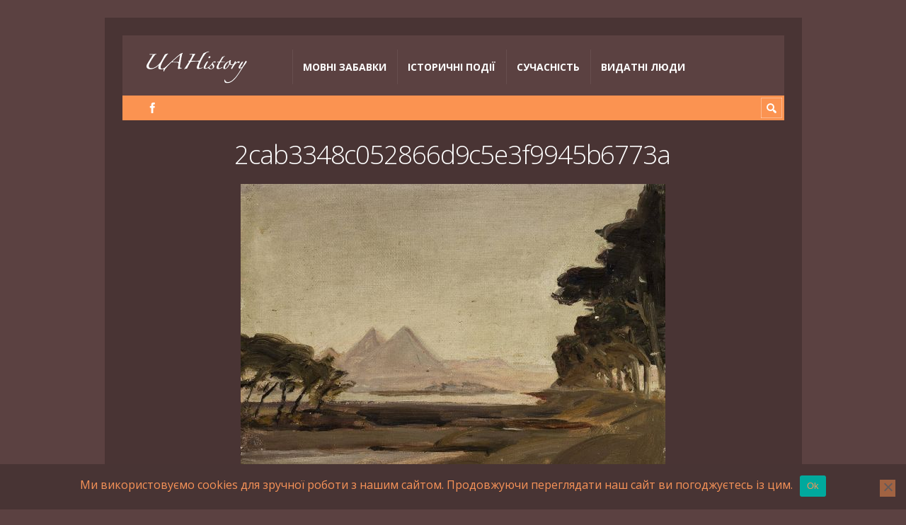

--- FILE ---
content_type: text/html; charset=UTF-8
request_url: https://uahistory.com/topics/famous_people/15270/attachment/2cab3348c052866d9c5e3f9945b6773a
body_size: 10853
content:
<!DOCTYPE html>

<html lang="uk">

	<head>
		<meta name='robots' content='index, follow, max-image-preview:large, max-snippet:-1, max-video-preview:-1' />
	<style>img:is([sizes="auto" i], [sizes^="auto," i]) { contain-intrinsic-size: 3000px 1500px }</style>
	<script type="text/javascript">
/* <![CDATA[ */
window.koko_analytics = {"url":"https:\/\/uahistory.com\/koko-analytics-collect.php","site_url":"https:\/\/uahistory.com","post_id":15279,"path":"\/topics\/famous_people\/15270\/attachment\/2cab3348c052866d9c5e3f9945b6773a","method":"cookie","use_cookie":true};
/* ]]> */
</script>
<meta charset='UTF-8' />
<meta name='viewport' content='width=device-width, initial-scale=1, maximum-scale=3' />
<meta name='dcterms.audience' content='Global' />

	<!-- This site is optimized with the Yoast SEO plugin v26.6 - https://yoast.com/wordpress/plugins/seo/ -->
	<title>2cab3348c052866d9c5e3f9945b6773a - UAHistory</title>
	<link rel="canonical" href="https://uahistory.com/topics/famous_people/15270/attachment/2cab3348c052866d9c5e3f9945b6773a/" />
	<meta property="og:locale" content="uk_UA" />
	<meta property="og:type" content="article" />
	<meta property="og:title" content="2cab3348c052866d9c5e3f9945b6773a - UAHistory" />
	<meta property="og:description" content="Лют 20, 2021Ганна Черкаська" />
	<meta property="og:url" content="https://uahistory.com/topics/famous_people/15270/attachment/2cab3348c052866d9c5e3f9945b6773a/" />
	<meta property="og:site_name" content="UAHistory" />
	<meta property="article:publisher" content="https://www.facebook.com/hanna.cherkasska" />
	<meta property="og:image" content="https://uahistory.com/topics/famous_people/15270/attachment/2cab3348c052866d9c5e3f9945b6773a" />
	<meta property="og:image:width" content="600" />
	<meta property="og:image:height" content="453" />
	<meta property="og:image:type" content="image/jpeg" />
	<meta name="twitter:card" content="summary_large_image" />
	<meta name="twitter:site" content="@HannaCherkasska" />
	<script type="application/ld+json" class="yoast-schema-graph">{"@context":"https://schema.org","@graph":[{"@type":"WebPage","@id":"https://uahistory.com/topics/famous_people/15270/attachment/2cab3348c052866d9c5e3f9945b6773a/","url":"https://uahistory.com/topics/famous_people/15270/attachment/2cab3348c052866d9c5e3f9945b6773a/","name":"2cab3348c052866d9c5e3f9945b6773a - UAHistory","isPartOf":{"@id":"https://uahistory.com/#website"},"primaryImageOfPage":{"@id":"https://uahistory.com/topics/famous_people/15270/attachment/2cab3348c052866d9c5e3f9945b6773a/#primaryimage"},"image":{"@id":"https://uahistory.com/topics/famous_people/15270/attachment/2cab3348c052866d9c5e3f9945b6773a/#primaryimage"},"thumbnailUrl":"https://uahistory.com/wp-content/uploads/2021/02/2cab3348c052866d9c5e3f9945b6773a.jpg","datePublished":"2021-02-20T16:23:21+00:00","breadcrumb":{"@id":"https://uahistory.com/topics/famous_people/15270/attachment/2cab3348c052866d9c5e3f9945b6773a/#breadcrumb"},"inLanguage":"uk","potentialAction":[{"@type":"ReadAction","target":["https://uahistory.com/topics/famous_people/15270/attachment/2cab3348c052866d9c5e3f9945b6773a/"]}]},{"@type":"ImageObject","inLanguage":"uk","@id":"https://uahistory.com/topics/famous_people/15270/attachment/2cab3348c052866d9c5e3f9945b6773a/#primaryimage","url":"https://uahistory.com/wp-content/uploads/2021/02/2cab3348c052866d9c5e3f9945b6773a.jpg","contentUrl":"https://uahistory.com/wp-content/uploads/2021/02/2cab3348c052866d9c5e3f9945b6773a.jpg","width":600,"height":453},{"@type":"BreadcrumbList","@id":"https://uahistory.com/topics/famous_people/15270/attachment/2cab3348c052866d9c5e3f9945b6773a/#breadcrumb","itemListElement":[{"@type":"ListItem","position":1,"name":"Головна","item":"https://uahistory.com/"},{"@type":"ListItem","position":2,"name":"Видатні люди","item":"https://uahistory.com/topics/category/famous_people"},{"@type":"ListItem","position":3,"name":"Ян Ционглінський","item":"https://uahistory.com/topics/famous_people/15270"},{"@type":"ListItem","position":4,"name":"2cab3348c052866d9c5e3f9945b6773a"}]},{"@type":"WebSite","@id":"https://uahistory.com/#website","url":"https://uahistory.com/","name":"UAHistory","description":"Український календар","publisher":{"@id":"https://uahistory.com/#/schema/person/5d61148a4a9c5663b5d81c063fc54ce3"},"potentialAction":[{"@type":"SearchAction","target":{"@type":"EntryPoint","urlTemplate":"https://uahistory.com/?s={search_term_string}"},"query-input":{"@type":"PropertyValueSpecification","valueRequired":true,"valueName":"search_term_string"}}],"inLanguage":"uk"},{"@type":["Person","Organization"],"@id":"https://uahistory.com/#/schema/person/5d61148a4a9c5663b5d81c063fc54ce3","name":"Ганна Черкаська","image":{"@type":"ImageObject","inLanguage":"uk","@id":"https://uahistory.com/#/schema/person/image/","url":"https://uahistory.com/wp-content/uploads/2021/11/f973f6e383bad187167b2d525383fa74-bpfull.jpg","contentUrl":"https://uahistory.com/wp-content/uploads/2021/11/f973f6e383bad187167b2d525383fa74-bpfull.jpg","width":150,"height":150,"caption":"Ганна Черкаська"},"logo":{"@id":"https://uahistory.com/#/schema/person/image/"},"description":"Краєзнавець, вчитель, журналіст.","sameAs":["https://www.facebook.com/hanna.cherkasska","https://x.com/HannaCherkasska"]}]}</script>
	<!-- / Yoast SEO plugin. -->


<link rel='dns-prefetch' href='//fonts.googleapis.com' />
<link rel="alternate" type="application/rss+xml" title="UAHistory &raquo; стрічка" href="https://uahistory.com/feed" />
<link rel="alternate" type="application/rss+xml" title="UAHistory &raquo; Канал коментарів" href="https://uahistory.com/comments/feed" />
<link rel="alternate" type="application/rss+xml" title="UAHistory &raquo; 2cab3348c052866d9c5e3f9945b6773a Канал коментарів" href="https://uahistory.com/topics/famous_people/15270/attachment/2cab3348c052866d9c5e3f9945b6773a/feed" />
<script type="text/javascript">
/* <![CDATA[ */
window._wpemojiSettings = {"baseUrl":"https:\/\/s.w.org\/images\/core\/emoji\/16.0.1\/72x72\/","ext":".png","svgUrl":"https:\/\/s.w.org\/images\/core\/emoji\/16.0.1\/svg\/","svgExt":".svg","source":{"concatemoji":"https:\/\/uahistory.com\/wp-includes\/js\/wp-emoji-release.min.js?ver=6.8.3"}};
/*! This file is auto-generated */
!function(s,n){var o,i,e;function c(e){try{var t={supportTests:e,timestamp:(new Date).valueOf()};sessionStorage.setItem(o,JSON.stringify(t))}catch(e){}}function p(e,t,n){e.clearRect(0,0,e.canvas.width,e.canvas.height),e.fillText(t,0,0);var t=new Uint32Array(e.getImageData(0,0,e.canvas.width,e.canvas.height).data),a=(e.clearRect(0,0,e.canvas.width,e.canvas.height),e.fillText(n,0,0),new Uint32Array(e.getImageData(0,0,e.canvas.width,e.canvas.height).data));return t.every(function(e,t){return e===a[t]})}function u(e,t){e.clearRect(0,0,e.canvas.width,e.canvas.height),e.fillText(t,0,0);for(var n=e.getImageData(16,16,1,1),a=0;a<n.data.length;a++)if(0!==n.data[a])return!1;return!0}function f(e,t,n,a){switch(t){case"flag":return n(e,"\ud83c\udff3\ufe0f\u200d\u26a7\ufe0f","\ud83c\udff3\ufe0f\u200b\u26a7\ufe0f")?!1:!n(e,"\ud83c\udde8\ud83c\uddf6","\ud83c\udde8\u200b\ud83c\uddf6")&&!n(e,"\ud83c\udff4\udb40\udc67\udb40\udc62\udb40\udc65\udb40\udc6e\udb40\udc67\udb40\udc7f","\ud83c\udff4\u200b\udb40\udc67\u200b\udb40\udc62\u200b\udb40\udc65\u200b\udb40\udc6e\u200b\udb40\udc67\u200b\udb40\udc7f");case"emoji":return!a(e,"\ud83e\udedf")}return!1}function g(e,t,n,a){var r="undefined"!=typeof WorkerGlobalScope&&self instanceof WorkerGlobalScope?new OffscreenCanvas(300,150):s.createElement("canvas"),o=r.getContext("2d",{willReadFrequently:!0}),i=(o.textBaseline="top",o.font="600 32px Arial",{});return e.forEach(function(e){i[e]=t(o,e,n,a)}),i}function t(e){var t=s.createElement("script");t.src=e,t.defer=!0,s.head.appendChild(t)}"undefined"!=typeof Promise&&(o="wpEmojiSettingsSupports",i=["flag","emoji"],n.supports={everything:!0,everythingExceptFlag:!0},e=new Promise(function(e){s.addEventListener("DOMContentLoaded",e,{once:!0})}),new Promise(function(t){var n=function(){try{var e=JSON.parse(sessionStorage.getItem(o));if("object"==typeof e&&"number"==typeof e.timestamp&&(new Date).valueOf()<e.timestamp+604800&&"object"==typeof e.supportTests)return e.supportTests}catch(e){}return null}();if(!n){if("undefined"!=typeof Worker&&"undefined"!=typeof OffscreenCanvas&&"undefined"!=typeof URL&&URL.createObjectURL&&"undefined"!=typeof Blob)try{var e="postMessage("+g.toString()+"("+[JSON.stringify(i),f.toString(),p.toString(),u.toString()].join(",")+"));",a=new Blob([e],{type:"text/javascript"}),r=new Worker(URL.createObjectURL(a),{name:"wpTestEmojiSupports"});return void(r.onmessage=function(e){c(n=e.data),r.terminate(),t(n)})}catch(e){}c(n=g(i,f,p,u))}t(n)}).then(function(e){for(var t in e)n.supports[t]=e[t],n.supports.everything=n.supports.everything&&n.supports[t],"flag"!==t&&(n.supports.everythingExceptFlag=n.supports.everythingExceptFlag&&n.supports[t]);n.supports.everythingExceptFlag=n.supports.everythingExceptFlag&&!n.supports.flag,n.DOMReady=!1,n.readyCallback=function(){n.DOMReady=!0}}).then(function(){return e}).then(function(){var e;n.supports.everything||(n.readyCallback(),(e=n.source||{}).concatemoji?t(e.concatemoji):e.wpemoji&&e.twemoji&&(t(e.twemoji),t(e.wpemoji)))}))}((window,document),window._wpemojiSettings);
/* ]]> */
</script>
<style id='wp-emoji-styles-inline-css' type='text/css'>

	img.wp-smiley, img.emoji {
		display: inline !important;
		border: none !important;
		box-shadow: none !important;
		height: 1em !important;
		width: 1em !important;
		margin: 0 0.07em !important;
		vertical-align: -0.1em !important;
		background: none !important;
		padding: 0 !important;
	}
</style>
<link rel='stylesheet' id='wp-block-library-css' href='https://uahistory.com/wp-includes/css/dist/block-library/style.min.css?ver=6.8.3' type='text/css' media='all' />
<style id='classic-theme-styles-inline-css' type='text/css'>
/*! This file is auto-generated */
.wp-block-button__link{color:#fff;background-color:#32373c;border-radius:9999px;box-shadow:none;text-decoration:none;padding:calc(.667em + 2px) calc(1.333em + 2px);font-size:1.125em}.wp-block-file__button{background:#32373c;color:#fff;text-decoration:none}
</style>
<style id='global-styles-inline-css' type='text/css'>
:root{--wp--preset--aspect-ratio--square: 1;--wp--preset--aspect-ratio--4-3: 4/3;--wp--preset--aspect-ratio--3-4: 3/4;--wp--preset--aspect-ratio--3-2: 3/2;--wp--preset--aspect-ratio--2-3: 2/3;--wp--preset--aspect-ratio--16-9: 16/9;--wp--preset--aspect-ratio--9-16: 9/16;--wp--preset--color--black: #000000;--wp--preset--color--cyan-bluish-gray: #abb8c3;--wp--preset--color--white: #ffffff;--wp--preset--color--pale-pink: #f78da7;--wp--preset--color--vivid-red: #cf2e2e;--wp--preset--color--luminous-vivid-orange: #ff6900;--wp--preset--color--luminous-vivid-amber: #fcb900;--wp--preset--color--light-green-cyan: #7bdcb5;--wp--preset--color--vivid-green-cyan: #00d084;--wp--preset--color--pale-cyan-blue: #8ed1fc;--wp--preset--color--vivid-cyan-blue: #0693e3;--wp--preset--color--vivid-purple: #9b51e0;--wp--preset--gradient--vivid-cyan-blue-to-vivid-purple: linear-gradient(135deg,rgba(6,147,227,1) 0%,rgb(155,81,224) 100%);--wp--preset--gradient--light-green-cyan-to-vivid-green-cyan: linear-gradient(135deg,rgb(122,220,180) 0%,rgb(0,208,130) 100%);--wp--preset--gradient--luminous-vivid-amber-to-luminous-vivid-orange: linear-gradient(135deg,rgba(252,185,0,1) 0%,rgba(255,105,0,1) 100%);--wp--preset--gradient--luminous-vivid-orange-to-vivid-red: linear-gradient(135deg,rgba(255,105,0,1) 0%,rgb(207,46,46) 100%);--wp--preset--gradient--very-light-gray-to-cyan-bluish-gray: linear-gradient(135deg,rgb(238,238,238) 0%,rgb(169,184,195) 100%);--wp--preset--gradient--cool-to-warm-spectrum: linear-gradient(135deg,rgb(74,234,220) 0%,rgb(151,120,209) 20%,rgb(207,42,186) 40%,rgb(238,44,130) 60%,rgb(251,105,98) 80%,rgb(254,248,76) 100%);--wp--preset--gradient--blush-light-purple: linear-gradient(135deg,rgb(255,206,236) 0%,rgb(152,150,240) 100%);--wp--preset--gradient--blush-bordeaux: linear-gradient(135deg,rgb(254,205,165) 0%,rgb(254,45,45) 50%,rgb(107,0,62) 100%);--wp--preset--gradient--luminous-dusk: linear-gradient(135deg,rgb(255,203,112) 0%,rgb(199,81,192) 50%,rgb(65,88,208) 100%);--wp--preset--gradient--pale-ocean: linear-gradient(135deg,rgb(255,245,203) 0%,rgb(182,227,212) 50%,rgb(51,167,181) 100%);--wp--preset--gradient--electric-grass: linear-gradient(135deg,rgb(202,248,128) 0%,rgb(113,206,126) 100%);--wp--preset--gradient--midnight: linear-gradient(135deg,rgb(2,3,129) 0%,rgb(40,116,252) 100%);--wp--preset--font-size--small: 13px;--wp--preset--font-size--medium: 20px;--wp--preset--font-size--large: 36px;--wp--preset--font-size--x-large: 42px;--wp--preset--spacing--20: 0.44rem;--wp--preset--spacing--30: 0.67rem;--wp--preset--spacing--40: 1rem;--wp--preset--spacing--50: 1.5rem;--wp--preset--spacing--60: 2.25rem;--wp--preset--spacing--70: 3.38rem;--wp--preset--spacing--80: 5.06rem;--wp--preset--shadow--natural: 6px 6px 9px rgba(0, 0, 0, 0.2);--wp--preset--shadow--deep: 12px 12px 50px rgba(0, 0, 0, 0.4);--wp--preset--shadow--sharp: 6px 6px 0px rgba(0, 0, 0, 0.2);--wp--preset--shadow--outlined: 6px 6px 0px -3px rgba(255, 255, 255, 1), 6px 6px rgba(0, 0, 0, 1);--wp--preset--shadow--crisp: 6px 6px 0px rgba(0, 0, 0, 1);}:where(.is-layout-flex){gap: 0.5em;}:where(.is-layout-grid){gap: 0.5em;}body .is-layout-flex{display: flex;}.is-layout-flex{flex-wrap: wrap;align-items: center;}.is-layout-flex > :is(*, div){margin: 0;}body .is-layout-grid{display: grid;}.is-layout-grid > :is(*, div){margin: 0;}:where(.wp-block-columns.is-layout-flex){gap: 2em;}:where(.wp-block-columns.is-layout-grid){gap: 2em;}:where(.wp-block-post-template.is-layout-flex){gap: 1.25em;}:where(.wp-block-post-template.is-layout-grid){gap: 1.25em;}.has-black-color{color: var(--wp--preset--color--black) !important;}.has-cyan-bluish-gray-color{color: var(--wp--preset--color--cyan-bluish-gray) !important;}.has-white-color{color: var(--wp--preset--color--white) !important;}.has-pale-pink-color{color: var(--wp--preset--color--pale-pink) !important;}.has-vivid-red-color{color: var(--wp--preset--color--vivid-red) !important;}.has-luminous-vivid-orange-color{color: var(--wp--preset--color--luminous-vivid-orange) !important;}.has-luminous-vivid-amber-color{color: var(--wp--preset--color--luminous-vivid-amber) !important;}.has-light-green-cyan-color{color: var(--wp--preset--color--light-green-cyan) !important;}.has-vivid-green-cyan-color{color: var(--wp--preset--color--vivid-green-cyan) !important;}.has-pale-cyan-blue-color{color: var(--wp--preset--color--pale-cyan-blue) !important;}.has-vivid-cyan-blue-color{color: var(--wp--preset--color--vivid-cyan-blue) !important;}.has-vivid-purple-color{color: var(--wp--preset--color--vivid-purple) !important;}.has-black-background-color{background-color: var(--wp--preset--color--black) !important;}.has-cyan-bluish-gray-background-color{background-color: var(--wp--preset--color--cyan-bluish-gray) !important;}.has-white-background-color{background-color: var(--wp--preset--color--white) !important;}.has-pale-pink-background-color{background-color: var(--wp--preset--color--pale-pink) !important;}.has-vivid-red-background-color{background-color: var(--wp--preset--color--vivid-red) !important;}.has-luminous-vivid-orange-background-color{background-color: var(--wp--preset--color--luminous-vivid-orange) !important;}.has-luminous-vivid-amber-background-color{background-color: var(--wp--preset--color--luminous-vivid-amber) !important;}.has-light-green-cyan-background-color{background-color: var(--wp--preset--color--light-green-cyan) !important;}.has-vivid-green-cyan-background-color{background-color: var(--wp--preset--color--vivid-green-cyan) !important;}.has-pale-cyan-blue-background-color{background-color: var(--wp--preset--color--pale-cyan-blue) !important;}.has-vivid-cyan-blue-background-color{background-color: var(--wp--preset--color--vivid-cyan-blue) !important;}.has-vivid-purple-background-color{background-color: var(--wp--preset--color--vivid-purple) !important;}.has-black-border-color{border-color: var(--wp--preset--color--black) !important;}.has-cyan-bluish-gray-border-color{border-color: var(--wp--preset--color--cyan-bluish-gray) !important;}.has-white-border-color{border-color: var(--wp--preset--color--white) !important;}.has-pale-pink-border-color{border-color: var(--wp--preset--color--pale-pink) !important;}.has-vivid-red-border-color{border-color: var(--wp--preset--color--vivid-red) !important;}.has-luminous-vivid-orange-border-color{border-color: var(--wp--preset--color--luminous-vivid-orange) !important;}.has-luminous-vivid-amber-border-color{border-color: var(--wp--preset--color--luminous-vivid-amber) !important;}.has-light-green-cyan-border-color{border-color: var(--wp--preset--color--light-green-cyan) !important;}.has-vivid-green-cyan-border-color{border-color: var(--wp--preset--color--vivid-green-cyan) !important;}.has-pale-cyan-blue-border-color{border-color: var(--wp--preset--color--pale-cyan-blue) !important;}.has-vivid-cyan-blue-border-color{border-color: var(--wp--preset--color--vivid-cyan-blue) !important;}.has-vivid-purple-border-color{border-color: var(--wp--preset--color--vivid-purple) !important;}.has-vivid-cyan-blue-to-vivid-purple-gradient-background{background: var(--wp--preset--gradient--vivid-cyan-blue-to-vivid-purple) !important;}.has-light-green-cyan-to-vivid-green-cyan-gradient-background{background: var(--wp--preset--gradient--light-green-cyan-to-vivid-green-cyan) !important;}.has-luminous-vivid-amber-to-luminous-vivid-orange-gradient-background{background: var(--wp--preset--gradient--luminous-vivid-amber-to-luminous-vivid-orange) !important;}.has-luminous-vivid-orange-to-vivid-red-gradient-background{background: var(--wp--preset--gradient--luminous-vivid-orange-to-vivid-red) !important;}.has-very-light-gray-to-cyan-bluish-gray-gradient-background{background: var(--wp--preset--gradient--very-light-gray-to-cyan-bluish-gray) !important;}.has-cool-to-warm-spectrum-gradient-background{background: var(--wp--preset--gradient--cool-to-warm-spectrum) !important;}.has-blush-light-purple-gradient-background{background: var(--wp--preset--gradient--blush-light-purple) !important;}.has-blush-bordeaux-gradient-background{background: var(--wp--preset--gradient--blush-bordeaux) !important;}.has-luminous-dusk-gradient-background{background: var(--wp--preset--gradient--luminous-dusk) !important;}.has-pale-ocean-gradient-background{background: var(--wp--preset--gradient--pale-ocean) !important;}.has-electric-grass-gradient-background{background: var(--wp--preset--gradient--electric-grass) !important;}.has-midnight-gradient-background{background: var(--wp--preset--gradient--midnight) !important;}.has-small-font-size{font-size: var(--wp--preset--font-size--small) !important;}.has-medium-font-size{font-size: var(--wp--preset--font-size--medium) !important;}.has-large-font-size{font-size: var(--wp--preset--font-size--large) !important;}.has-x-large-font-size{font-size: var(--wp--preset--font-size--x-large) !important;}
:where(.wp-block-post-template.is-layout-flex){gap: 1.25em;}:where(.wp-block-post-template.is-layout-grid){gap: 1.25em;}
:where(.wp-block-columns.is-layout-flex){gap: 2em;}:where(.wp-block-columns.is-layout-grid){gap: 2em;}
:root :where(.wp-block-pullquote){font-size: 1.5em;line-height: 1.6;}
</style>
<link rel='stylesheet' id='contact-form-7-css' href='https://uahistory.com/wp-content/plugins/contact-form-7/includes/css/styles.css?ver=6.1.4' type='text/css' media='all' />
<link rel='stylesheet' id='cookie-notice-front-css' href='https://uahistory.com/wp-content/plugins/cookie-notice/css/front.min.css?ver=2.5.11' type='text/css' media='all' />
<link rel='stylesheet' id='st-font-custom-css' href='//fonts.googleapis.com/css?family=Open+Sans%3A300%2C400%2C700' type='text/css' media='all' />
<link rel='stylesheet' id='st-shortcodes-css-css' href='https://uahistory.com/wp-content/themes/Truemag/assets/css/shortcodes.css' type='text/css' media='all' />
<link rel='stylesheet' id='prettyPhoto-css' href='https://uahistory.com/wp-content/plugins/stkit/components/lightbox/assets/css/prettyPhoto.css' type='text/css' media='screen' />
<link rel='stylesheet' id='st-style-css' href='https://uahistory.com/wp-content/themes/Truemag/style.css' type='text/css' media='all' />
<link rel='stylesheet' id='mediaelement-css' href='https://uahistory.com/wp-content/plugins/stkit/assets/plugins/mediaelement/mediaelementplayer.min.css' type='text/css' media='all' />
<link rel='stylesheet' id='wp-social-sharing-css' href='https://uahistory.com/wp-content/plugins/wp-social-sharing/static/socialshare.css?ver=1.6' type='text/css' media='all' />
<link rel='stylesheet' id='st-responsive-css' href='https://uahistory.com/wp-content/themes/Truemag/assets/css/responsive.css' type='text/css' media='all' />
<link rel='stylesheet' id='st-dark-css' href='https://uahistory.com/wp-content/themes/Truemag/assets/css/alt/dark.css' type='text/css' media='screen' />
<link rel='stylesheet' id='st-custom-css' href='https://uahistory.com/wp-content/uploads/truemag_custom.css' type='text/css' media='screen' />
<script type="text/javascript" id="cookie-notice-front-js-before">
/* <![CDATA[ */
var cnArgs = {"ajaxUrl":"https:\/\/uahistory.com\/wp-admin\/admin-ajax.php","nonce":"582f3d5c64","hideEffect":"fade","position":"bottom","onScroll":false,"onScrollOffset":100,"onClick":false,"cookieName":"cookie_notice_accepted","cookieTime":2592000,"cookieTimeRejected":2592000,"globalCookie":false,"redirection":false,"cache":true,"revokeCookies":false,"revokeCookiesOpt":"automatic"};
/* ]]> */
</script>
<script type="text/javascript" src="https://uahistory.com/wp-content/plugins/cookie-notice/js/front.min.js?ver=2.5.11" id="cookie-notice-front-js"></script>
<script type="text/javascript" src="https://uahistory.com/wp-includes/js/jquery/jquery.min.js?ver=3.7.1" id="jquery-core-js"></script>
<script type="text/javascript" src="https://uahistory.com/wp-includes/js/jquery/jquery-migrate.min.js?ver=3.4.1" id="jquery-migrate-js"></script>
<link rel="https://api.w.org/" href="https://uahistory.com/wp-json/" /><link rel="alternate" title="JSON" type="application/json" href="https://uahistory.com/wp-json/wp/v2/media/15279" /><link rel="EditURI" type="application/rsd+xml" title="RSD" href="https://uahistory.com/xmlrpc.php?rsd" />
<meta name="generator" content="WordPress 6.8.3" />
<link rel='shortlink' href='https://uahistory.com/?p=15279' />
<link rel="alternate" title="oEmbed (JSON)" type="application/json+oembed" href="https://uahistory.com/wp-json/oembed/1.0/embed?url=https%3A%2F%2Fuahistory.com%2Ftopics%2Ffamous_people%2F15270%2Fattachment%2F2cab3348c052866d9c5e3f9945b6773a" />
<link rel="alternate" title="oEmbed (XML)" type="text/xml+oembed" href="https://uahistory.com/wp-json/oembed/1.0/embed?url=https%3A%2F%2Fuahistory.com%2Ftopics%2Ffamous_people%2F15270%2Fattachment%2F2cab3348c052866d9c5e3f9945b6773a&#038;format=xml" />
<link rel='Shortcut Icon' href='http://uahistory.com/wp-content/themes/Truemag/favicon.ico' type='image/x-icon' />
<style type="text/css">.recentcomments a{display:inline !important;padding:0 !important;margin:0 !important;}</style>      <meta name="onesignal" content="wordpress-plugin"/>
            <script>

      window.OneSignalDeferred = window.OneSignalDeferred || [];

      OneSignalDeferred.push(function(OneSignal) {
        var oneSignal_options = {};
        window._oneSignalInitOptions = oneSignal_options;

        oneSignal_options['serviceWorkerParam'] = { scope: '/' };
oneSignal_options['serviceWorkerPath'] = 'OneSignalSDKWorker.js.php';

        OneSignal.Notifications.setDefaultUrl("https://uahistory.com");

        oneSignal_options['wordpress'] = true;
oneSignal_options['appId'] = 'a2078b86-b5a7-4832-8e0c-74ea4b922dbe';
oneSignal_options['allowLocalhostAsSecureOrigin'] = true;
oneSignal_options['welcomeNotification'] = { };
oneSignal_options['welcomeNotification']['title'] = "";
oneSignal_options['welcomeNotification']['message'] = "Дякуємо за підписку!";
oneSignal_options['path'] = "https://uahistory.com/wp-content/plugins/onesignal-free-web-push-notifications/sdk_files/";
oneSignal_options['safari_web_id'] = "web.com.uahistory";
oneSignal_options['promptOptions'] = { };
oneSignal_options['promptOptions']['actionMessage'] = "Ми хотіли би відправляти вам повідомлення. Ви можете відписатись у будь-який час.";
oneSignal_options['promptOptions']['acceptButtonText'] = "ДОЗВОЛИТИ";
oneSignal_options['promptOptions']['cancelButtonText'] = "НІ, ДЯКУЮ";
oneSignal_options['notifyButton'] = { };
oneSignal_options['notifyButton']['enable'] = true;
oneSignal_options['notifyButton']['position'] = 'bottom-right';
oneSignal_options['notifyButton']['theme'] = 'default';
oneSignal_options['notifyButton']['size'] = 'medium';
oneSignal_options['notifyButton']['showCredit'] = true;
oneSignal_options['notifyButton']['text'] = {};
oneSignal_options['notifyButton']['text']['tip.state.unsubscribed'] = 'Отримання повідомлень';
oneSignal_options['notifyButton']['text']['tip.state.subscribed'] = 'Ви підписані на отримання повідомлень';
oneSignal_options['notifyButton']['text']['tip.state.blocked'] = 'Ви заблокували повідомлення';
oneSignal_options['notifyButton']['text']['message.action.subscribed'] = 'Дякуємо за підписку!';
oneSignal_options['notifyButton']['text']['message.action.unsubscribed'] = 'Ви більше не будете отримувати повідомлення';
oneSignal_options['notifyButton']['text']['dialog.main.button.subscribe'] = 'ПІДПИСАТИСЬ';
oneSignal_options['notifyButton']['text']['dialog.main.button.unsubscribe'] = 'ВІДПИСАТИСЬ';
              OneSignal.init(window._oneSignalInitOptions);
              OneSignal.Slidedown.promptPush()      });

      function documentInitOneSignal() {
        var oneSignal_elements = document.getElementsByClassName("OneSignal-prompt");

        var oneSignalLinkClickHandler = function(event) { OneSignal.Notifications.requestPermission(); event.preventDefault(); };        for(var i = 0; i < oneSignal_elements.length; i++)
          oneSignal_elements[i].addEventListener('click', oneSignalLinkClickHandler, false);
      }

      if (document.readyState === 'complete') {
           documentInitOneSignal();
      }
      else {
           window.addEventListener("load", function(event){
               documentInitOneSignal();
          });
      }
    </script>
<style type="text/css" id="custom-background-css">body.custom-background { background-image: url('https://uahistory.com/wp-content/uploads/2021/02/2cab3348c052866d9c5e3f9945b6773a.jpg'); background-repeat: no-repeat; background-position: top center; background-attachment: fixed; }</style>
<!--[if IE 8 ]><div id="ie8-detect"></div><![endif]-->
<!--[if IE 9 ]><div id="ie9-detect"></div><![endif]-->
	</head>

	<body class="attachment wp-singular attachment-template-default single single-attachment postid-15279 attachmentid-15279 attachment-jpeg wp-theme-Truemag cookies-not-set hidpi-on dark font-st boxed unknown">
	    		<div id="layout">

			<div id="header">

				<div id="header-layout">

					<div id="posts-featured">
												<div class="clear"><!-- --></div>
					</div>

					<div id="header-holder">

						<div id="menu" class="div-as-table ">
							<div>
								<div>

									<div id="logo" class="div-as-table">
										<div>
											<div>
												<h2><a href="https://uahistory.com"><img src="http://uahistory.com/ua_history_logo.gif" data-hidpi="https://uahistory.com/wp-content/themes/Truemag/assets/images/logo2x.png" alt="UAHistory"/></a></h2>											</div>
										</div>
									</div><!-- #logo -->

									<span id="menu-select"></span>
									<div id="menu-box" class="div-as-table"><div><div><nav><ul class="menu"><li class="menu-item menu-item-type-taxonomy menu-item-object-category"><a  href="https://uahistory.com/topics/category/language_fun">Мовні забавки</a></li>
<li class="menu-item menu-item-type-taxonomy menu-item-object-category"><a  href="https://uahistory.com/topics/category/events">Історичні події</a></li>
<li class="menu-item menu-item-type-taxonomy menu-item-object-category"><a  href="https://uahistory.com/topics/category/events/present_time">Сучасність</a></li>
<li class="menu-item menu-item-type-taxonomy menu-item-object-category"><a  href="https://uahistory.com/topics/category/famous_people">Видатні люди</a></li>
</ul></nav></div></div></div>
									<div class="clear"><!-- --></div>
								</div>
							</div>
						</div><!-- #menu -->

						<div class="clear"><!-- --></div>

					</div><!-- #header-holder -->

				</div><!-- #header-layout -->

				<div id="header-layout-2">

					<div id="header-holder-2">

						<div class="icons-social">
<a id="icon-Facebook" class="tooltip" title="Facebook" href="https://uahistory.com/wp-content/themes/Truemag/go.php?https://www.facebook.com/hanna.cherkasska" target="_blank"><!-- --></a></div>
						<form action="https://uahistory.com/" method="get" role="search" id="search-form-header">
							<span></span>
							<input
								type="text"
								name="s"
								value=""
								placeholder="Search..."
							/>
						</form>

						<div class="clear"><!-- --></div>

					</div><!-- #header-holder-2 -->

					
				</div><!-- #header-layout-2 -->

			</div><!-- #header -->

			<div id="content-parent">

				<div id="content-layout">

			<div id="content-holder" class="sidebar-position-none">

				<div id="content-box">
		
					<div>

						<div>

							
										<article><h1 class="post-title">2cab3348c052866d9c5e3f9945b6773a</h1><div id="attachment-data"><img width="600" height="453" src="https://uahistory.com/wp-content/uploads/2021/02/2cab3348c052866d9c5e3f9945b6773a.jpg" class="size-original wp-post-image" alt="" decoding="async" fetchpriority="high" srcset="https://uahistory.com/wp-content/uploads/2021/02/2cab3348c052866d9c5e3f9945b6773a.jpg 600w, https://uahistory.com/wp-content/uploads/2021/02/2cab3348c052866d9c5e3f9945b6773a-400x302.jpg 400w" sizes="(max-width: 600px) 100vw, 600px" /></div><div id="content-data"><div class="none"><time class="date updated" datetime="2021-02-20" data-pubdate>Лют 20, 2021</time><span class="author vcard"><span class="fn">Ганна Черкаська</span></span></div>
</div>


										</article>

										<div class="clear"><!-- --></div><div class="comments-title-dummy"><!-- --></div><p>You must be logged in to post a comment. - <a href="https://uahistory.com/wp-login.php?redirect_to=https%3A%2F%2Fuahistory.com%2Ftopics%2Ffamous_people%2F15270%2Fattachment%2F2cab3348c052866d9c5e3f9945b6773a">Log in</a></p>
							<div class="clear"><!-- --></div>

						</div>

					</div>
			
				</div><!-- #content-box -->
	
				<div class="clear"><!-- --></div>

			</div><!-- #content-holder -->
	
		
				</div><!-- #content-layout -->
		
			</div><!-- #content -->

			<div class="clear"><!-- --></div>

			<footer>

				<div id="footer">
	
					<div id="footer-layout">

						
						<div id="footer-holder">
					
							

		<div id="footer-box" class="footer-box-v3"><div class="sidebar-footer"><div>
<div id="meta-5" class="widget widget_meta">
<h5>Мета</h5>

		<ul>
						<li><a rel="nofollow" href="https://uahistory.com/wp-login.php">Увійти</a></li>
			<li><a href="https://uahistory.com/feed">Стрічка записів</a></li>
			<li><a href="https://uahistory.com/comments/feed">Стрічка коментарів</a></li>

			<li><a href="https://uk.wordpress.org/">WordPress.org</a></li>
		</ul>

		
<div class="clear"><!-- --></div></div>
</div></div><div class="sidebar-footer"><div>
<div id="recent-comments-6" class="widget widget_recent_comments">
<h5>Останні коментарі</h5>
<ul id="recentcomments"><li class="recentcomments"><span class="comment-author-link">Ганна Черкаська</span> до <a href="https://uahistory.com/topics/famous_people/2670#comment-81572">Хто ж той сокіл?</a></li><li class="recentcomments"><span class="comment-author-link">Ганна Черкаська</span> до <a href="https://uahistory.com/topics/famous_people/2670#comment-81571">Хто ж той сокіл?</a></li><li class="recentcomments"><span class="comment-author-link">Alexander Apalkow</span> до <a href="https://uahistory.com/topics/famous_people/2670#comment-81308">Хто ж той сокіл?</a></li><li class="recentcomments"><span class="comment-author-link">Ганна Черкаська</span> до <a href="https://uahistory.com/topics/famous_people/1687#comment-78027">Видатний український бджоляр</a></li><li class="recentcomments"><span class="comment-author-link">Ганна Черкаська</span> до <a href="https://uahistory.com/topics/events/5048#comment-78012">Петро Франко</a></li></ul>
<div class="clear"><!-- --></div></div>
</div></div><div class="sidebar-footer last"><div>
<div id="block-2" class="widget widget_block widget_text">

<p></p>

<div class="clear"><!-- --></div></div>
</div></div><div class="clear"><!-- --></div>
		</div><!-- end footer-box -->
		
						</div><!-- #footer-holder -->
	
						<div id="copyrights-holder">
	
							<div id="copyrights-box">
						
								<div id="copyrights-company">2015-2023 &copy; UAHistory Всі права застережено. При використанні матеріалів сайта обов'язкове зворотнє посилання.</div>	
								<div class="clear"><!-- --></div>
	
							</div><!-- #copyrights-box -->
						
						</div><!-- #copyrights-holder -->
	
					</div><!-- #footer-layout -->
	
				</div><!-- #footer -->

			</footer>

		</div><!-- #layout -->

		<script type="speculationrules">
{"prefetch":[{"source":"document","where":{"and":[{"href_matches":"\/*"},{"not":{"href_matches":["\/wp-*.php","\/wp-admin\/*","\/wp-content\/uploads\/*","\/wp-content\/*","\/wp-content\/plugins\/*","\/wp-content\/themes\/Truemag\/*","\/*\\?(.+)"]}},{"not":{"selector_matches":"a[rel~=\"nofollow\"]"}},{"not":{"selector_matches":".no-prefetch, .no-prefetch a"}}]},"eagerness":"conservative"}]}
</script>

<!-- Koko Analytics v2.1.0 - https://www.kokoanalytics.com/ -->
<script type="text/javascript">
/* <![CDATA[ */
!function(){var e=window,r="koko_analytics";function t(t){t.m=e[r].use_cookie?"c":e[r].method[0],navigator.sendBeacon(e[r].url,new URLSearchParams(t))}e[r].request=t,e[r].trackPageview=function(){if("prerender"!=document.visibilityState&&!/bot|crawl|spider|seo|lighthouse|facebookexternalhit|preview/i.test(navigator.userAgent)){var i=0==document.referrer.indexOf(e[r].site_url)?"":document.referrer;t({pa:e[r].path,po:e[r].post_id,r:i})}},e.addEventListener("load",function(){e[r].trackPageview()})}();
/* ]]> */
</script>

<script type='text/javascript'>/* <![CDATA[ */var stData = new Array();
			stData[0] = "5b4141";
			stData[1] = "fb9351";
			stData[2] = "https://uahistory.com/wp-content/themes/Truemag";
			stData[3] = "https://uahistory.com";
			stData[4] = "15279";
			stData[5] = "https://uahistory.com/wp-content/plugins";
			stData[6] = "boxed";/* ]]> */</script>
<script type="text/javascript" src="https://uahistory.com/wp-includes/js/dist/hooks.min.js?ver=4d63a3d491d11ffd8ac6" id="wp-hooks-js"></script>
<script type="text/javascript" src="https://uahistory.com/wp-includes/js/dist/i18n.min.js?ver=5e580eb46a90c2b997e6" id="wp-i18n-js"></script>
<script type="text/javascript" id="wp-i18n-js-after">
/* <![CDATA[ */
wp.i18n.setLocaleData( { 'text direction\u0004ltr': [ 'ltr' ] } );
/* ]]> */
</script>
<script type="text/javascript" src="https://uahistory.com/wp-content/plugins/contact-form-7/includes/swv/js/index.js?ver=6.1.4" id="swv-js"></script>
<script type="text/javascript" id="contact-form-7-js-translations">
/* <![CDATA[ */
( function( domain, translations ) {
	var localeData = translations.locale_data[ domain ] || translations.locale_data.messages;
	localeData[""].domain = domain;
	wp.i18n.setLocaleData( localeData, domain );
} )( "contact-form-7", {"translation-revision-date":"2025-11-17 22:10:22+0000","generator":"GlotPress\/4.0.3","domain":"messages","locale_data":{"messages":{"":{"domain":"messages","plural-forms":"nplurals=3; plural=(n % 10 == 1 && n % 100 != 11) ? 0 : ((n % 10 >= 2 && n % 10 <= 4 && (n % 100 < 12 || n % 100 > 14)) ? 1 : 2);","lang":"uk_UA"},"This contact form is placed in the wrong place.":["\u0426\u044f \u043a\u043e\u043d\u0442\u0430\u043a\u0442\u043d\u0430 \u0444\u043e\u0440\u043c\u0430 \u0440\u043e\u0437\u043c\u0456\u0449\u0435\u043d\u0430 \u0432 \u043d\u0435\u043f\u0440\u0430\u0432\u0438\u043b\u044c\u043d\u043e\u043c\u0443 \u043c\u0456\u0441\u0446\u0456."],"Error:":["\u041f\u043e\u043c\u0438\u043b\u043a\u0430:"]}},"comment":{"reference":"includes\/js\/index.js"}} );
/* ]]> */
</script>
<script type="text/javascript" id="contact-form-7-js-before">
/* <![CDATA[ */
var wpcf7 = {
    "api": {
        "root": "https:\/\/uahistory.com\/wp-json\/",
        "namespace": "contact-form-7\/v1"
    },
    "cached": 1
};
/* ]]> */
</script>
<script type="text/javascript" src="https://uahistory.com/wp-content/plugins/contact-form-7/includes/js/index.js?ver=6.1.4" id="contact-form-7-js"></script>
<script type="text/javascript" src="https://uahistory.com/wp-content/plugins/stkit/assets/js/jquery.stkit.js" id="st-jquery-stkit-js"></script>
<script type="text/javascript" src="https://uahistory.com/wp-content/plugins/stkit/components/shortcodes/assets/js/jquery.shortcodes.js" id="st-shortcodes-js-js"></script>
<script type="text/javascript" src="https://uahistory.com/wp-content/plugins/stkit/components/lightbox/assets/js/jquery.prettyPhoto.js" id="jquery-prettyPhoto-js"></script>
<script type="text/javascript" src="https://uahistory.com/wp-content/plugins/stkit/components/postviews/assets/js/jquery.postviews.js" id="st-postviews-js-js"></script>
<script type="text/javascript" src="https://uahistory.com/wp-content/themes/Truemag/assets/js/jquery.menu.js" id="st-jquery-menu-js"></script>
<script type="text/javascript" src="https://uahistory.com/wp-content/themes/Truemag/assets/js/jquery.theme.js" id="st-jquery-theme-js"></script>
<script type="text/javascript" src="https://uahistory.com/wp-content/themes/Truemag/framework/assets/js/jquery.st.js" id="st-jquery-st-js"></script>
<script type="text/javascript" src="https://uahistory.com/wp-content/plugins/stkit/assets/plugins/mediaelement/mediaelement-and-player.min.js" id="mediaelement-js"></script>
<script type="text/javascript" src="https://uahistory.com/wp-content/plugins/wp-social-sharing/static/socialshare.js?ver=1.6" id="wp-social-sharing-js"></script>
<script type="text/javascript" src="https://cdn.onesignal.com/sdks/web/v16/OneSignalSDK.page.js?ver=1.0.0" id="remote_sdk-js" defer="defer" data-wp-strategy="defer"></script>

		<!-- Cookie Notice plugin v2.5.11 by Hu-manity.co https://hu-manity.co/ -->
		<div id="cookie-notice" role="dialog" class="cookie-notice-hidden cookie-revoke-hidden cn-position-bottom" aria-label="Cookie Notice" style="background-color: rgba(72,52,52,1);"><div class="cookie-notice-container" style="color: #f89358"><span id="cn-notice-text" class="cn-text-container">Ми використовуємо cookies для зручної роботи з нашим сайтом. Продовжуючи переглядати наш сайт ви погоджуєтесь із цим.</span><span id="cn-notice-buttons" class="cn-buttons-container"><button id="cn-accept-cookie" data-cookie-set="accept" class="cn-set-cookie cn-button" aria-label="Ok" style="background-color: #00a99d">Ok</button></span><button type="button" id="cn-close-notice" data-cookie-set="accept" class="cn-close-icon" aria-label="No"></button></div>
			
		</div>
		<!-- / Cookie Notice plugin -->
	</body>

</html><!-- Cache Enabler by KeyCDN @ Sun, 21 Dec 2025 04:16:40 GMT (https-index.html) -->

--- FILE ---
content_type: text/css; charset=utf-8
request_url: https://uahistory.com/wp-content/plugins/stkit/components/lightbox/assets/css/prettyPhoto.css
body_size: 2691
content:
div.pp_default .pp_top,
div.pp_default .pp_top .pp_middle,
div.pp_default .pp_top .pp_left,
div.pp_default .pp_top .pp_right,
div.pp_default .pp_bottom,
div.pp_default .pp_bottom .pp_left,
div.pp_default .pp_bottom .pp_middle,
div.pp_default .pp_bottom .pp_right {
	height: 13px;	
}

div.pp_default .pp_top .pp_left {
	background: url('../images/sprite.png') -78px -93px no-repeat;	
}

div.pp_default .pp_top .pp_middle {
	background: url('../images/sprite_x.png') top left repeat-x;	
}

div.pp_default .pp_top .pp_right {
	background: url('../images/sprite.png') -112px -93px no-repeat;	
}

div.pp_default .pp_content .ppt {
	color: #f8f8f8;	
}

div.pp_default .pp_content_container .pp_left {
	background: url('../images/sprite_y.png') -7px 0 repeat-y;	
	padding-left: 13px;	
}

div.pp_default .pp_content_container .pp_right {
	background: url('../images/sprite_y.png') top right repeat-y;	
	padding-right: 13px;	
}

div.pp_default .pp_next:hover {
	background: url('../images/sprite_next.png') center right no-repeat;	
	cursor: pointer;	
}

div.pp_default .pp_previous:hover {
	background: url('../images/sprite_prev.png') center left no-repeat;	
	cursor: pointer;	
}

div.pp_default .pp_expand {
	background: url('../images/sprite.png') 0 -29px no-repeat;	
	cursor: pointer;	
	width: 28px;	
	height: 28px;	
}

div.pp_default .pp_expand:hover {
	background: url('../images/sprite.png') 0 -56px no-repeat;	
	cursor: pointer;	
}

div.pp_default .pp_contract {
	background: url('../images/sprite.png') 0 -84px no-repeat;	
	cursor: pointer;	
	width: 28px;	
	height: 28px;	
}

div.pp_default .pp_contract:hover {
	background: url('../images/sprite.png') 0 -113px no-repeat;	
	cursor: pointer;	
}

div.pp_default .pp_close {
	width: 30px;	
	height: 30px;	
	background: url('../images/sprite.png') 2px 1px no-repeat;	
	cursor: pointer;	
}

div.pp_default .pp_gallery ul li a {
	background: url('../images/default_thumb.png') center center #f8f8f8;	
	border: 1px solid #aaa;	
}

div.pp_default .pp_social {
	margin-top: 7px;	
}

div.pp_default .pp_gallery a.pp_arrow_previous,
div.pp_default .pp_gallery a.pp_arrow_next {
	position: static;	
	left: auto;	
}

div.pp_default .pp_nav .pp_play,
div.pp_default .pp_nav .pp_pause {
	background: url('../images/sprite.png') -51px 1px no-repeat;	
	height: 30px;	
	width: 30px;	
}

div.pp_default .pp_nav .pp_pause {
	background-position: -51px -29px;	
}

div.pp_default a.pp_arrow_previous,
div.pp_default a.pp_arrow_next {
	background: url('../images/sprite.png') -31px -3px no-repeat;	
	height: 20px;	
	width: 20px;	
	margin: 4px 0 0;	
}

div.pp_default a.pp_arrow_next {
	left: 52px;	
	background-position: -82px -3px;	
}

div.pp_default .pp_content_container .pp_details {
	margin-top: 5px;	
}

div.pp_default .pp_nav {
	clear: none;	
	height: 30px;	
	width: 110px;	
	position: relative;	
}

div.pp_default .pp_nav .currentTextHolder {
	font-family: Georgia;	
	font-style: italic;	
	color: #999;	
	font-size: 11px;	
	left: 75px;	
	line-height: 25px;	
	position: absolute;	
	top: 2px;	
	margin: 0;	
	padding: 0 0 0 10px;	
}

div.pp_default .pp_close:hover,
div.pp_default .pp_nav .pp_play:hover,
div.pp_default .pp_nav .pp_pause:hover,
div.pp_default .pp_arrow_next:hover,
div.pp_default .pp_arrow_previous:hover {
	opacity: 0.7;	
}

div.pp_default .pp_description {
	font-size: 11px;	
	font-weight: 700;	
	line-height: 14px;	
	margin: 11px 50px 10px 0;	
}
div.pp_default .pp_description span  {
	padding: 5px 0 10px 0;	
}

div.pp_default .pp_bottom .pp_left {
	background: url('../images/sprite.png') -78px -127px no-repeat;	
}

div.pp_default .pp_bottom .pp_middle {
	background: url('../images/sprite_x.png') bottom left repeat-x;	
}

div.pp_default .pp_bottom .pp_right {
	background: url('../images/sprite.png') -112px -127px no-repeat;	
}

div.pp_default .pp_loaderIcon {
	background: url('../images/loader.gif') center center no-repeat;	
}

div.light_rounded .pp_top .pp_left {
	background: url('../images/prettyPhoto/light_rounded/sprite.png') -88px -53px no-repeat;	
}

div.light_rounded .pp_top .pp_right {
	background: url('../images/prettyPhoto/light_rounded/sprite.png') -110px -53px no-repeat;	
}

div.light_rounded .pp_next:hover {
	background: url('../images/prettyPhoto/light_rounded/btnNext.png') center right no-repeat;	
	cursor: pointer;	
}

div.light_rounded .pp_previous:hover {
	background: url('../images/prettyPhoto/light_rounded/btnPrevious.png') center left no-repeat;	
	cursor: pointer;	
}

div.light_rounded .pp_expand {
	background: url('../images/prettyPhoto/light_rounded/sprite.png') -31px -26px no-repeat;	
	cursor: pointer;	
}

div.light_rounded .pp_expand:hover {
	background: url('../images/prettyPhoto/light_rounded/sprite.png') -31px -47px no-repeat;	
	cursor: pointer;	
}

div.light_rounded .pp_contract {
	background: url('../images/prettyPhoto/light_rounded/sprite.png') 0 -26px no-repeat;	
	cursor: pointer;	
}

div.light_rounded .pp_contract:hover {
	background: url('../images/prettyPhoto/light_rounded/sprite.png') 0 -47px no-repeat;	
	cursor: pointer;	
}

div.light_rounded .pp_close {
	width: 75px;	
	height: 22px;	
	background: url('../images/prettyPhoto/light_rounded/sprite.png') -1px -1px no-repeat;	
	cursor: pointer;	
}

div.light_rounded .pp_nav .pp_play {
	background: url('../images/prettyPhoto/light_rounded/sprite.png') -1px -100px no-repeat;	
	height: 15px;	
	width: 14px;	
}

div.light_rounded .pp_nav .pp_pause {
	background: url('../images/prettyPhoto/light_rounded/sprite.png') -24px -100px no-repeat;	
	height: 15px;	
	width: 14px;	
}

div.light_rounded .pp_arrow_previous {
	background: url('../images/prettyPhoto/light_rounded/sprite.png') 0 -71px no-repeat;	
}

div.light_rounded .pp_arrow_next {
	background: url('../images/prettyPhoto/light_rounded/sprite.png') -22px -71px no-repeat;	
}

div.light_rounded .pp_bottom .pp_left {
	background: url('../images/prettyPhoto/light_rounded/sprite.png') -88px -80px no-repeat;	
}

div.light_rounded .pp_bottom .pp_right {
	background: url('../images/prettyPhoto/light_rounded/sprite.png') -110px -80px no-repeat;	
}

div.dark_rounded .pp_top .pp_left {
	background: url('../images/prettyPhoto/dark_rounded/sprite.png') -88px -53px no-repeat;	
}

div.dark_rounded .pp_top .pp_right {
	background: url('../images/prettyPhoto/dark_rounded/sprite.png') -110px -53px no-repeat;	
}

div.dark_rounded .pp_content_container .pp_left {
	background: url('../images/prettyPhoto/dark_rounded/contentPattern.png') top left repeat-y;	
}

div.dark_rounded .pp_content_container .pp_right {
	background: url('../images/prettyPhoto/dark_rounded/contentPattern.png') top right repeat-y;	
}

div.dark_rounded .pp_next:hover {
	background: url('../images/prettyPhoto/dark_rounded/btnNext.png') center right no-repeat;	
	cursor: pointer;	
}

div.dark_rounded .pp_previous:hover {
	background: url('../images/prettyPhoto/dark_rounded/btnPrevious.png') center left no-repeat;	
	cursor: pointer;	
}

div.dark_rounded .pp_expand {
	background: url('../images/prettyPhoto/dark_rounded/sprite.png') -31px -26px no-repeat;	
	cursor: pointer;	
}

div.dark_rounded .pp_expand:hover {
	background: url('../images/prettyPhoto/dark_rounded/sprite.png') -31px -47px no-repeat;	
	cursor: pointer;	
}

div.dark_rounded .pp_contract {
	background: url('../images/prettyPhoto/dark_rounded/sprite.png') 0 -26px no-repeat;	
	cursor: pointer;	
}

div.dark_rounded .pp_contract:hover {
	background: url('../images/prettyPhoto/dark_rounded/sprite.png') 0 -47px no-repeat;	
	cursor: pointer;	
}

div.dark_rounded .pp_close {
	width: 75px;	
	height: 22px;	
	background: url('../images/prettyPhoto/dark_rounded/sprite.png') -1px -1px no-repeat;	
	cursor: pointer;	
}

div.dark_rounded .pp_description {
	margin-right: 85px;	
	color: #fff;	
}

div.dark_rounded .pp_nav .pp_play {
	background: url('../images/prettyPhoto/dark_rounded/sprite.png') -1px -100px no-repeat;	
	height: 15px;	
	width: 14px;	
}

div.dark_rounded .pp_nav .pp_pause {
	background: url('../images/prettyPhoto/dark_rounded/sprite.png') -24px -100px no-repeat;	
	height: 15px;	
	width: 14px;	
}

div.dark_rounded .pp_arrow_previous {
	background: url('../images/prettyPhoto/dark_rounded/sprite.png') 0 -71px no-repeat;	
}

div.dark_rounded .pp_arrow_next {
	background: url('../images/prettyPhoto/dark_rounded/sprite.png') -22px -71px no-repeat;	
}

div.dark_rounded .pp_bottom .pp_left {
	background: url('../images/prettyPhoto/dark_rounded/sprite.png') -88px -80px no-repeat;	
}

div.dark_rounded .pp_bottom .pp_right {
	background: url('../images/prettyPhoto/dark_rounded/sprite.png') -110px -80px no-repeat;	
}

div.dark_rounded .pp_loaderIcon {
	background: url('../images/prettyPhoto/dark_rounded/loader.gif') center center no-repeat;	
}

div.dark_square .pp_left,
div.dark_square .pp_middle,
div.dark_square .pp_right,
div.dark_square .pp_content {
	background: #000;	
}

div.dark_square .pp_description {
	color: #fff;	
	margin: 0 85px 0 0;	
}

div.dark_square .pp_loaderIcon {
	background: url('../images/prettyPhoto/dark_square/loader.gif') center center no-repeat;	
}

div.dark_square .pp_expand {
	background: url('../images/prettyPhoto/dark_square/sprite.png') -31px -26px no-repeat;	
	cursor: pointer;	
}

div.dark_square .pp_expand:hover {
	background: url('../images/prettyPhoto/dark_square/sprite.png') -31px -47px no-repeat;	
	cursor: pointer;	
}

div.dark_square .pp_contract {
	background: url('../images/prettyPhoto/dark_square/sprite.png') 0 -26px no-repeat;	
	cursor: pointer;	
}

div.dark_square .pp_contract:hover {
	background: url('../images/prettyPhoto/dark_square/sprite.png') 0 -47px no-repeat;	
	cursor: pointer;	
}

div.dark_square .pp_close {
	width: 75px;	
	height: 22px;	
	background: url('../images/prettyPhoto/dark_square/sprite.png') -1px -1px no-repeat;	
	cursor: pointer;	
}

div.dark_square .pp_nav {
	clear: none;	
}

div.dark_square .pp_nav .pp_play {
	background: url('../images/prettyPhoto/dark_square/sprite.png') -1px -100px no-repeat;	
	height: 15px;	
	width: 14px;	
}

div.dark_square .pp_nav .pp_pause {
	background: url('../images/prettyPhoto/dark_square/sprite.png') -24px -100px no-repeat;	
	height: 15px;	
	width: 14px;	
}

div.dark_square .pp_arrow_previous {
	background: url('../images/prettyPhoto/dark_square/sprite.png') 0 -71px no-repeat;	
}

div.dark_square .pp_arrow_next {
	background: url('../images/prettyPhoto/dark_square/sprite.png') -22px -71px no-repeat;	
}

div.dark_square .pp_next:hover {
	background: url('../images/prettyPhoto/dark_square/btnNext.png') center right no-repeat;	
	cursor: pointer;	
}

div.dark_square .pp_previous:hover {
	background: url('../images/prettyPhoto/dark_square/btnPrevious.png') center left no-repeat;	
	cursor: pointer;	
}

div.light_square .pp_expand {
	background: url('../images/prettyPhoto/light_square/sprite.png') -31px -26px no-repeat;	
	cursor: pointer;	
}

div.light_square .pp_expand:hover {
	background: url('../images/prettyPhoto/light_square/sprite.png') -31px -47px no-repeat;	
	cursor: pointer;	
}

div.light_square .pp_contract {
	background: url('../images/prettyPhoto/light_square/sprite.png') 0 -26px no-repeat;	
	cursor: pointer;	
}

div.light_square .pp_contract:hover {
	background: url('../images/prettyPhoto/light_square/sprite.png') 0 -47px no-repeat;	
	cursor: pointer;	
}

div.light_square .pp_close {
	width: 75px;	
	height: 22px;	
	background: url('../images/prettyPhoto/light_square/sprite.png') -1px -1px no-repeat;	
	cursor: pointer;	
}

div.light_square .pp_nav .pp_play {
	background: url('../images/prettyPhoto/light_square/sprite.png') -1px -100px no-repeat;	
	height: 15px;	
	width: 14px;	
}

div.light_square .pp_nav .pp_pause {
	background: url('../images/prettyPhoto/light_square/sprite.png') -24px -100px no-repeat;	
	height: 15px;	
	width: 14px;	
}

div.light_square .pp_arrow_previous {
	background: url('../images/prettyPhoto/light_square/sprite.png') 0 -71px no-repeat;	
}

div.light_square .pp_arrow_next {
	background: url('../images/prettyPhoto/light_square/sprite.png') -22px -71px no-repeat;	
}

div.light_square .pp_next:hover {
	background: url('../images/prettyPhoto/light_square/btnNext.png') center right no-repeat;	
	cursor: pointer;	
}

div.light_square .pp_previous:hover {
	background: url('../images/prettyPhoto/light_square/btnPrevious.png') center left no-repeat;	
	cursor: pointer;	
}

div.facebook .pp_top .pp_left {
	background: url('../images/prettyPhoto/facebook/sprite.png') -88px -53px no-repeat;	
}

div.facebook .pp_top .pp_middle {
	background: url('../images/prettyPhoto/facebook/contentPatternTop.png') top left repeat-x;	
}

div.facebook .pp_top .pp_right {
	background: url('../images/prettyPhoto/facebook/sprite.png') -110px -53px no-repeat;	
}

div.facebook .pp_content_container .pp_left {
	background: url('../images/prettyPhoto/facebook/contentPatternLeft.png') top left repeat-y;	
}

div.facebook .pp_content_container .pp_right {
	background: url('../images/prettyPhoto/facebook/contentPatternRight.png') top right repeat-y;	
}

div.facebook .pp_expand {
	background: url('../images/prettyPhoto/facebook/sprite.png') -31px -26px no-repeat;	
	cursor: pointer;	
}

div.facebook .pp_expand:hover {
	background: url('../images/prettyPhoto/facebook/sprite.png') -31px -47px no-repeat;	
	cursor: pointer;	
}

div.facebook .pp_contract {
	background: url('../images/prettyPhoto/facebook/sprite.png') 0 -26px no-repeat;	
	cursor: pointer;	
}

div.facebook .pp_contract:hover {
	background: url('../images/prettyPhoto/facebook/sprite.png') 0 -47px no-repeat;	
	cursor: pointer;	
}

div.facebook .pp_close {
	width: 22px;	
	height: 22px;	
	background: url('../images/prettyPhoto/facebook/sprite.png') -1px -1px no-repeat;	
	cursor: pointer;	
}

div.facebook .pp_description {
	margin: 0 37px 0 0;	
}

div.facebook .pp_loaderIcon {
	background: url('../images/prettyPhoto/facebook/loader.gif') center center no-repeat;	
}

div.facebook .pp_arrow_previous {
	background: url('../images/prettyPhoto/facebook/sprite.png') 0 -71px no-repeat;	
	height: 22px;	
	margin-top: 0;	
	width: 22px;	
}

div.facebook .pp_arrow_previous.disabled {
	background-position: 0 -96px;	
	cursor: default;	
}

div.facebook .pp_arrow_next {
	background: url('../images/prettyPhoto/facebook/sprite.png') -32px -71px no-repeat;	
	height: 22px;	
	margin-top: 0;	
	width: 22px;	
}

div.facebook .pp_arrow_next.disabled {
	background-position: -32px -96px;	
	cursor: default;	
}

div.facebook .pp_nav {
	margin-top: 0;	
}

div.facebook .pp_nav p {
	font-size: 15px;	
	padding: 0 3px 0 4px;	
}

div.facebook .pp_nav .pp_play {
	background: url('../images/prettyPhoto/facebook/sprite.png') -1px -123px no-repeat;	
	height: 22px;	
	width: 22px;	
}

div.facebook .pp_nav .pp_pause {
	background: url('../images/prettyPhoto/facebook/sprite.png') -32px -123px no-repeat;	
	height: 22px;	
	width: 22px;	
}

div.facebook .pp_next:hover {
	background: url('../images/prettyPhoto/facebook/btnNext.png') center right no-repeat;	
	cursor: pointer;	
}

div.facebook .pp_previous:hover {
	background: url('../images/prettyPhoto/facebook/btnPrevious.png') center left no-repeat;	
	cursor: pointer;	
}

div.facebook .pp_bottom .pp_left {
	background: url('../images/prettyPhoto/facebook/sprite.png') -88px -80px no-repeat;	
}

div.facebook .pp_bottom .pp_middle {
	background: url('../images/prettyPhoto/facebook/contentPatternBottom.png') top left repeat-x;	
}

div.facebook .pp_bottom .pp_right {
	background: url('../images/prettyPhoto/facebook/sprite.png') -110px -80px no-repeat;	
}

div.pp_pic_holder a:focus {
	outline: none;	
}

div.pp_overlay {
	background: #000;	
	display: none;	
	left: 0;	
	position: absolute;	
	top: 0;	
	width: 100%;	
	z-index: 9500;	
}

div.pp_pic_holder {
	display: none;	
	position: absolute;	
	width: 100px;	
	z-index: 10000;	
}

.pp_content {
	height: 40px;	
	min-width: 40px;	
}

* html .pp_content {
	width: 40px;	
}

.pp_content_container {
	position: relative;	
	text-align: left;	
	width: 100%;	
}

.pp_content_container .pp_left {
	padding-left: 20px;	
}

.pp_content_container .pp_right {
	padding-right: 20px;	
}

.pp_content_container .pp_details {
	float: left;	
	margin: 10px 0 2px;	
}

.pp_description {
	display: none;	
	margin: 0;	
}

.pp_social {
	float: left;	
	margin: 0;	
	display: none;	
}

.pp_social .facebook {
	float: left;	
	margin-left: 5px;	
	width: 55px;	
	overflow: hidden;	
}

.pp_social .twitter {
	float: left;	
}

.pp_nav {
	clear: right;	
	float: left;	
	margin: 3px 10px 0 0;	
}

.pp_nav p {
	float: left;	
	white-space: nowrap;	
	margin: 2px 4px;	
}

.pp_nav .pp_play,
.pp_nav .pp_pause {
	float: left;	
	margin-right: 4px;	
	text-indent: -10000px;	
}

a.pp_arrow_previous,
a.pp_arrow_next {
	display: block;	
	float: left;	
	height: 15px;	
	margin-top: 3px;	
	overflow: hidden;	
	text-indent: -10000px;	
	width: 14px;	
}

.pp_hoverContainer {
	position: absolute;	
	top: 0;	
	width: 100%;	
	z-index: 2000;	
}

.pp_gallery {
	display: none;	
	left: 50%;	
	margin-top: -50px;	
	position: absolute;	
	z-index: 10000;	
}

.pp_gallery div {
	float: left;	
	overflow: hidden;	
	position: relative;	
}

.pp_gallery ul {
	float: left;	
	height: 35px;	
	position: relative;	
	white-space: nowrap;	
	margin: 0 0 0 5px;	
	padding: 0;	
}

.pp_gallery ul a {
	border: 1px rgba(0,0,0,0.5) solid;	
	display: block;	
	float: left;	
	height: 33px;	
	overflow: hidden;	
}

.pp_gallery ul a img {
	border: 0;	
}

.pp_gallery li {
	display: block;	
	float: left;	
	margin: 0 5px 0 0;	
	padding: 0;	
}

.pp_gallery li.default a {
	background: url('../images/prettyPhoto/facebook/default_thumbnail.gif') 0 0 no-repeat;	
	display: block;	
	height: 33px;	
	width: 50px;	
}

.pp_gallery .pp_arrow_previous,
.pp_gallery .pp_arrow_next {
	margin-top: 7px!important;	
}

a.pp_next {
	background: url('../images/prettyPhoto/light_rounded/btnNext.png') 10000px 10000px no-repeat;	
	display: block;	
	float: right;	
	height: 100%;	
	text-indent: -10000px;	
	width: 49%;	
}

a.pp_previous {
	background: url('../images/prettyPhoto/light_rounded/btnNext.png') 10000px 10000px no-repeat;	
	display: block;	
	float: left;	
	height: 100%;	
	text-indent: -10000px;	
	width: 49%;	
}

a.pp_expand,
a.pp_contract {
	cursor: pointer;	
	display: none;	
	height: 20px;	
	position: absolute;	
	right: 30px;	
	text-indent: -10000px;	
	top: 10px;	
	width: 20px;	
	z-index: 20000;	
}

a.pp_close {
	position: absolute;	
	right: 0;	
	top: 0;	
	display: block;	
	line-height: 22px;	
	text-indent: -10000px;	
}

.pp_loaderIcon {
	display: block;	
	height: 24px;	
	left: 50%;	
	position: absolute;	
	top: 50%;	
	width: 24px;	
	margin: -12px 0 0 -12px;	
}

#pp_full_res {
	line-height: 1!important;	
}

#pp_full_res .pp_inline {
	text-align: left;	
}

#pp_full_res .pp_inline p {
	margin: 0 0 15px;	
}

div.ppt {
	color: #fff;	
	display: none !important;	
	font-size: 17px;	
	z-index: 9999;	
	margin: 0 0 5px 15px;	
}

div.pp_default .pp_content,
div.light_rounded .pp_content {
	background-color: #f8f8f8;	
}

div.pp_default #pp_full_res .pp_inline,
div.light_rounded .pp_content .ppt,
div.light_rounded #pp_full_res .pp_inline,
div.light_square .pp_content .ppt,
div.light_square #pp_full_res .pp_inline,
div.facebook .pp_content .ppt,
div.facebook #pp_full_res .pp_inline {
	color: #000;	
}

div.pp_default .pp_gallery ul li a:hover,
div.pp_default .pp_gallery ul li.selected a,
.pp_gallery ul a:hover,
.pp_gallery li.selected a {
	border-color: #fff;	
}

div.pp_default .pp_details,
div.light_rounded .pp_details,
div.dark_rounded .pp_details,
div.dark_square .pp_details,
div.light_square .pp_details,
div.facebook .pp_details {
	position: relative;	
}

div.light_rounded .pp_top .pp_middle,
div.light_rounded .pp_content_container .pp_left,
div.light_rounded .pp_content_container .pp_right,
div.light_rounded .pp_bottom .pp_middle,
div.light_square .pp_left,
div.light_square .pp_middle,
div.light_square .pp_right,
div.light_square .pp_content,
div.facebook .pp_content {
	background: #fff;	
}

div.light_rounded .pp_description,
div.light_square .pp_description {
	margin-right: 85px;	
}

div.light_rounded .pp_gallery a.pp_arrow_previous,
div.light_rounded .pp_gallery a.pp_arrow_next,
div.dark_rounded .pp_gallery a.pp_arrow_previous,
div.dark_rounded .pp_gallery a.pp_arrow_next,
div.dark_square .pp_gallery a.pp_arrow_previous,
div.dark_square .pp_gallery a.pp_arrow_next,
div.light_square .pp_gallery a.pp_arrow_previous,
div.light_square .pp_gallery a.pp_arrow_next {
	margin-top: 12px !important;	
}

div.light_rounded .pp_arrow_previous.disabled,
div.dark_rounded .pp_arrow_previous.disabled,
div.dark_square .pp_arrow_previous.disabled,
div.light_square .pp_arrow_previous.disabled {
	background-position: 0 -87px;	
	cursor: default;	
}

div.light_rounded .pp_arrow_next.disabled,
div.dark_rounded .pp_arrow_next.disabled,
div.dark_square .pp_arrow_next.disabled,
div.light_square .pp_arrow_next.disabled {
	background-position: -22px -87px;	
	cursor: default;	
}

div.light_rounded .pp_loaderIcon,
div.light_square .pp_loaderIcon {
	background: url('../images/prettyPhoto/light_rounded/loader.gif') center center no-repeat;	
}

div.dark_rounded .pp_top .pp_middle,
div.dark_rounded .pp_content,
div.dark_rounded .pp_bottom .pp_middle {
	background: url('../images/prettyPhoto/dark_rounded/contentPattern.png') top left repeat;	
}

div.dark_rounded .currentTextHolder,
div.dark_square .currentTextHolder {
	color: #c4c4c4;	
}

div.dark_rounded #pp_full_res .pp_inline,
div.dark_square #pp_full_res .pp_inline {
	color: #fff;	
}

.pp_top,
.pp_bottom {
	height: 20px;	
	position: relative;	
}

* html .pp_top,
* html .pp_bottom {
	padding: 0 20px;	
}

.pp_top .pp_left,
.pp_bottom .pp_left {
	height: 20px;	
	left: 0;	
	position: absolute;	
	width: 20px;	
}

.pp_top .pp_middle,
.pp_bottom .pp_middle {
	height: 20px;	
	left: 20px;	
	position: absolute;	
	right: 20px;	
}

* html .pp_top .pp_middle,
* html .pp_bottom .pp_middle {
	left: 0;	
	position: static;	
}

.pp_top .pp_right,
.pp_bottom .pp_right {
	height: 20px;	
	left: auto;	
	position: absolute;	
	right: 0;	
	top: 0;	
	width: 20px;	
}

.pp_fade,
.pp_gallery li.default a img {
	display: none;	
}


--- FILE ---
content_type: text/css; charset=utf-8
request_url: https://uahistory.com/wp-content/uploads/truemag_custom.css
body_size: -277
content:
body, div, td {
  font-family: 'Open Sans', sans-serif; 
}

body, div, td {
  font-size: 16px; 
}



--- FILE ---
content_type: text/javascript; charset=utf-8
request_url: https://uahistory.com/wp-content/themes/Truemag/assets/js/jquery.theme.js
body_size: 187
content:
/*

	1 - RELATED POSTS

		1.1 - Post height

*/

/* jshint -W099 */
/* global jQuery:false */

var t = jQuery.noConflict();

t(function(){

	'use strict';

/*

	stData[0] - Primary color
	stData[1] - Secondary color

*/

/*===============================================

	R E L A T E D   P O S T S
	Set come dimensions

===============================================*/

	/*-------------------------------------------
		1.1 - Post height
	-------------------------------------------*/

	function st_related_posts_height() {

		var
			rHeightDetails = 0;

			t('.posts-related-details-wrapper > div').each(function(){

				if ( t(this).outerHeight() > rHeightDetails ) {
					rHeightDetails = t(this).outerHeight(); }

			});

			t('.posts-related-wrapper .posts-related-details-wrapper').stop(true, false).animate({ 'height': rHeightDetails }, 250, function(){ t(this).eq(0).animate({ 'opacity': '1' }, 500); });

	}

	function st_the_related_posts_height() {
		setTimeout( st_related_posts_height, 1000 );
	}

	st_the_related_posts_height();

	t(window).resize( st_the_related_posts_height );

});

--- FILE ---
content_type: text/javascript; charset=utf-8
request_url: https://uahistory.com/wp-content/plugins/stkit/components/shortcodes/assets/js/jquery.shortcodes.js
body_size: 2263
content:
/*

	01. - Dynamic styles holder
	02. - Toggle
	03. - Tabs
	04. - Alert messages
	05. - Skill bar
	06. - Icons for Lists
	07. - Tooltips
	08. - Mediaelement fix
*/

/* jshint -W099 */
/* global jQuery:false, stData:false */

var sh = jQuery.noConflict();

sh(function(){

	'use strict';

/*==01.==========================================

 	D I N A M I C   S T Y L E S
	Holder for dynamic styles

===============================================*/

	if ( !sh('#st-dynamic-css').length ) {

		sh('head').append('<style id="st-dynamic-css" type="text/css"></style>');

	}


/*==02.==========================================

	T O G G L E
	Toggle & Accordion

===============================================*/

/*

	1 - TOGGLE

		1.1 - Activation
		1.2 - Opening
		1.3 - Closing
		1.4 - Accordion
		1.5 - Click on

*/

	/*-------------------------------------------
		1.1 - Activation
	-------------------------------------------*/

	sh('.toggle-opened').each(function(){

		toggleOpen ( sh(this) );

	});


	/*-------------------------------------------
		1.2 - Opening
	-------------------------------------------*/

	function toggleOpen( toggle ) {

		var
			holder = toggle.find( '.toggle-holder' ),
			height = toggle.find( '.toggle-box' ).outerHeight( true );

			// Opening
			holder.stop( true, false ).animate({ height: height }, 300, function(){ holder.css( 'height', 'auto' ) });

			// Change class-status for toggle
			toggle.removeClass( 'toggle-closed' ).addClass( 'toggle-opened' );

	}


	/*-------------------------------------------
		1.3 - Closing
	-------------------------------------------*/

	function toggleClose( toggle ) {

		var
			holder = toggle.find( '.toggle-holder' );

			// Closing
			holder.stop( true, false ).animate({ height: 0 }, 300);

			// Change class-status for toggle
			toggle.removeClass( 'toggle-opened' ).addClass( 'toggle-closed' );

	}


	/*-------------------------------------------
		1.4 - Accordion
	-------------------------------------------*/

	function toggleAccordion( toggle ) {

		// Close all holders
		toggle.parent().find( '.toggle-holder' ).each(function(){

			sh(this).stop( true, false ).animate({ height: 0 }, 300);

			// Change class-status for toggle
			sh(this).parent().removeClass( 'toggle-opened' ).addClass( 'toggle-closed' );

		});

		// Open required holder
		toggleOpen( toggle );

	}


	/*-------------------------------------------
		1.5 - Click on
	-------------------------------------------*/

	sh('.toggle-title').click(function(){

		var
			toggle		= sh(this).parent(),
			accordion	= toggle.parent().hasClass( 'accordion' ) ? 1 : '',
			status		= toggle.hasClass( 'toggle-opened' ) ? 'opened' : 'closed';

			// If accordion
			if ( accordion ) {

				toggleAccordion( toggle );

				return;

			}

			// If closed
			if ( status === 'closed' ) {
				toggleOpen( toggle ); }

			// If opened
			if ( status === 'opened' ) {
				toggleClose( toggle ); }

	});


/*==03.==========================================

 	T A B S
	Simple tabs

===============================================*/

/*

	1 - TABS

		1.1 - Functions
		1.2 - Activation

*/

	/*-------------------------------------------
		1.1 - Functions
	-------------------------------------------*/

	sh('.st-ul li').each(function(){
		
		sh(this).click(function(){

			var
				li = sh(this);

				li.parent().children( '.st-current' ).removeClass( 'st-current' );
				li.addClass( 'st-current' );

			var
				liIndex = li.prevAll().length,
				st_tabs = li.parent().next( '.st-tabs' );

				st_tabs.children( '.block' ).removeClass( 'block' );
				st_tabs.children().eq( liIndex ).css({ opacity: 0 }).addClass( 'block' ).animate({ opacity: 1 }, 300);

		});

	});


	/*-------------------------------------------
		1.2 - Activation
	-------------------------------------------*/

	sh( '.st-ul li:first-child' ).addClass( 'st-current' );
	sh( '.st-tabs > div:first-child' ).addClass( 'block' );


/*==04.==========================================

 	A L E R T   M E S S A G E S
	Remove alert by click

===============================================*/

	sh('.alert-close').click(function(){

		sh(this).parent().animate({ opacity: 0 }, 300, function(){

			sh(this).animate({ height: 0, padding: 0, margin: 0 }, 300, function(){

				sh(this).remove();

			});

		});

	});


/*==05.==========================================

 	S K I L L   B A R
	Animated bar for [skill] shortcode

===============================================*/

/*

	1 - SKILL

		1.1 - by scroll
		1.2 - by loading

*/

	/*-------------------------------------------
		1.1 - by scroll
	-------------------------------------------*/

	if ( sh('.skill-scroll').length ) {

		setInterval( function(){
	
			sh('.skill-scroll').not('.skill-animated').each(function(){
	
				var
					windowHeight = sh(window).height(),
					windowPosition = sh(window).scrollTop(),
					elementPosition = sh(this).offset().top,
					currentPosition = elementPosition - windowPosition;
			
					if ( currentPosition < windowHeight - 100 ) {
	
						var progress = sh(this).attr('data-progress');
	
						sh(this).addClass('skill-animated').animate({ width: progress + '%' }, 2000);
		
	
					}
	
			});
	
		}, 310 );

	}


	/*-------------------------------------------
		1.2 - by loading
	-------------------------------------------*/

	sh('.skill-auto').each(function(){

		var progress = sh(this).attr('data-progress');

		sh(this).animate({ width: progress + '%' }, 2000);

	});


/*==06.==========================================

 	L I S T S
	Apply icon for styles lists

===============================================*/

	// is StrictThemes font based
	if ( sh('body').hasClass('font-st') ) {

		sh('ul.list').each(function(){

			var
				str = sh(this).attr('class'),
				icon = str.split('list-');

				sh(this).find('> li').each(function(){

					sh(this).addClass('ico-st ico-' + icon[1]);

				});

		});

	}

	// else icon based list
	else {

		sh('ul.list').each(function(){
	
			var
				str = sh(this).attr('class'),
				icon = str.split('list-'),
				size = sh('body').hasClass('hidpi') ? 32 : 16,
				style = '.list-' + icon[1] + ' > li:before { background: url("' + stData[3] + '/wp-content/plugins/stkit/assets/images/icons/' + size + '/glyphs/gray/' + icon[1] + '.png") left center no-repeat; }',
				dynamic = sh('#st-dynamic-css').html(),
				check = dynamic.split(style);
	
				if ( !check[1] ) {
					sh('#st-dynamic-css').append( style + "\n" ); }
	
		});

	}


/*==04.==========================================

	T O O L T I P S
	Simple tooltips

===============================================*/

/*

	1 - TOOLTIPS

		1.1 - Calendar tooltips
		1.2 - Flickr tooltips
		1.3 - Function

*/

	/*-------------------------------------------
		1.1 - Calendar tooltips
	-------------------------------------------*/

	sh('.widget_calendar tbody a, #prev a, #next a').addClass('tooltip');


	/*-------------------------------------------
		1.2 - Flickr tooltips
	-------------------------------------------*/

	sh('#flickr img').addClass('tooltip');


	// Removing & setting back
	// titles by mouse hover

	sh('#flickr .flickr_badge_image a')

		.hover(

			function(){

				var
					title = sh(this).attr('title');

					sh(this)
						.removeAttr('title')
						.attr( 'data-title', title );


			},

			function(){

				var
					title = sh(this).attr('data-title');

					sh(this)
						.removeAttr('data-title')
						.attr( 'title', title );

			}

		)

		.mousedown(

			function(){

				var
					title = sh(this).attr('data-title');

					sh(this)
						.removeAttr('data-title')
						.attr( 'title', title );

			}

		);


	/*-------------------------------------------
		1.3 - Function
	-------------------------------------------*/

	sh('.tooltip').each(function(){

		sh(this)

			.hover(
	
				function(){
	
					var
						tt_title = sh(this).attr('title');
	
						if ( tt_title ) {
		
							sh(this).attr('title','');
	
							sh('#layout').append('<div id="tooltip-holder" style="opacity: 0;"></div>');
		
							sh('#tooltip-holder').html('<div class="tooltip-holder">' + tt_title + '</div>');
				
							sh('body').mousemove(function(ev) {

								sh('#tooltip-holder').delay(800).animate({ opacity: 1 }, 300 )
									.css({
										'left': ev.pageX + 10 + 'px',
										'top': ev.pageY + 30 + 'px'
									});

							});
				
						}

				},
	
				function(){

					var
						tt_title = sh('#tooltip-holder > div').html();

						sh(this).attr( 'title', tt_title );
	
						sh('#tooltip-holder').remove();
	
				}
	
			);

	});


	/*-------------------------------------------
		1.4 - CSS Tooltip
	-------------------------------------------*/

	sh('.tooltip-css').each(function(){

		sh(this).append('<span class="tooltip-css-holder">' + sh(this).attr('data-title') + '</span>');

	});



/*==08.==========================================

	M E D I A E L E M E N T
	Fix dimensions of sefl-hosted videos

===============================================*/

	sh('video').each(function() {

		var
			factor = 9 / 16,
			wp_video = sh(this).parents('.wp-video'),
			wp_video_W = wp_video.width(),
			wp_video_H = Math.round( wp_video.width() * factor );

			sh(this).attr( 'data-width', wp_video_W + 'px' ).attr( 'data-height', wp_video_H + 'px' );

	});

	sh('.wp-video').css({ 'width': '100%', 'height': '100%' });

	sh('video').width('100%').height( sh(this).attr('data-height') ).css({ 'width': '100%', 'height': sh(this).attr('data-height') });


});




--- FILE ---
content_type: text/javascript; charset=utf-8
request_url: https://uahistory.com/wp-content/plugins/stkit/components/postviews/assets/js/jquery.postviews.js
body_size: 129
content:
/*

	01. - Post Views

*/

/* jshint -W099 */
/* global jQuery:false, stData:false */

var pv = jQuery.noConflict();

pv(function(){

	'use strict';

/*==01.==========================================

 	P O S T   V I E W S
	Number of views

===============================================*/

/*

	1 - POST VIEWS

		1.1 - Ajax

*/

	/*-------------------------------------------
		1.1 - Ajax
	-------------------------------------------*/

	var
		st_postviews_ajax = function() {

			if ( stData[5] !== undefined ) {

				var
					$id = stData[4] ? stData[4] : 1;

					pv.ajax({
						type : 'GET',
						data : {
							id : $id,
						},
						dataType : 'html',
						url : stData[5] + '/stkit/components/postviews/functions/postviews-ajax.php',
						success	: function(data) {
							pv('.post-short-info .ico16-views').stop(true, false).animate({ 'opacity': 0 }, 500, function(){ pv(this).text(data).stop(true, false).animate({ 'opacity': 1 }, 500); });
						}
					});

			}

		};

		if ( pv('.post-short-info .ico16-views').length ) {
			setTimeout( st_postviews_ajax, 3000 ); }


});